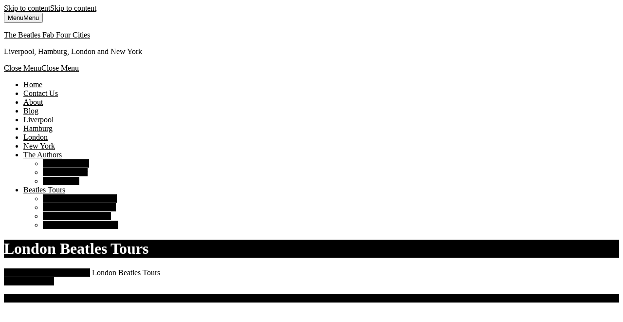

--- FILE ---
content_type: text/html; charset=UTF-8
request_url: https://beatlesfab4cities.com/beatles-tours/london-beatles-tours/
body_size: 5923
content:
<!DOCTYPE html><html
lang="en-US"><head><meta
charset="UTF-8"><meta
name="viewport" content="width=device-width"><link
rel="profile" href="http://gmpg.org/xfn/11"><title>London Beatles Tours - The Beatles Fab Four Cities</title><meta
name='robots' content='max-image-preview:large' /><meta
name="robots" content="max-snippet:-1, max-image-preview:large, max-video-preview:-1"/><link
rel="canonical" href="https://beatlesfab4cities.com/beatles-tours/london-beatles-tours/" /><meta
property="og:locale" content="en_US" /><meta
property="og:type" content="article" /><meta
property="og:title" content="London Beatles Tours - The Beatles Fab Four Cities" /><meta
property="og:url" content="https://beatlesfab4cities.com/beatles-tours/london-beatles-tours/" /><meta
property="og:site_name" content="The Beatles Fab Four Cities" /><meta
name="twitter:card" content="summary_large_image" /><meta
name="twitter:title" content="London Beatles Tours - The Beatles Fab Four Cities" /><script type='application/ld+json' class='yoast-schema-graph yoast-schema-graph--main'>{"@context":"https://schema.org","@graph":[{"@type":"WebSite","@id":"https://beatlesfab4cities.com/#website","url":"https://beatlesfab4cities.com/","name":"The Beatles Fab Four Cities","inLanguage":"en-US","description":"Liverpool, Hamburg, London and New York","potentialAction":[{"@type":"SearchAction","target":"https://beatlesfab4cities.com/?s={search_term_string}","query-input":"required name=search_term_string"}]},{"@type":"WebPage","@id":"https://beatlesfab4cities.com/beatles-tours/london-beatles-tours/#webpage","url":"https://beatlesfab4cities.com/beatles-tours/london-beatles-tours/","name":"London Beatles Tours - The Beatles Fab Four Cities","isPartOf":{"@id":"https://beatlesfab4cities.com/#website"},"inLanguage":"en-US","datePublished":"2020-04-01T19:04:49+00:00","dateModified":"2020-04-01T19:04:54+00:00","potentialAction":[{"@type":"ReadAction","target":["https://beatlesfab4cities.com/beatles-tours/london-beatles-tours/"]}]}]}</script><link
rel='dns-prefetch' href='//fonts.googleapis.com' /><link
rel='dns-prefetch' href='//s.w.org' /><link
rel="alternate" type="application/rss+xml" title="The Beatles Fab Four Cities &raquo; Feed" href="https://beatlesfab4cities.com/feed/" /><link
rel="alternate" type="application/rss+xml" title="The Beatles Fab Four Cities &raquo; Comments Feed" href="https://beatlesfab4cities.com/comments/feed/" /><script type="text/javascript">/*<![CDATA[*/window._wpemojiSettings={"baseUrl":"https:\/\/s.w.org\/images\/core\/emoji\/13.1.0\/72x72\/","ext":".png","svgUrl":"https:\/\/s.w.org\/images\/core\/emoji\/13.1.0\/svg\/","svgExt":".svg","source":{"concatemoji":"http:\/\/beatlesfab4cities.com\/wp-includes\/js\/wp-emoji-release.min.js?ver=5.8.8"}};!function(e,a,t){var n,r,o,i=a.createElement("canvas"),p=i.getContext&&i.getContext("2d");function s(e,t){var a=String.fromCharCode;p.clearRect(0,0,i.width,i.height),p.fillText(a.apply(this,e),0,0);e=i.toDataURL();return p.clearRect(0,0,i.width,i.height),p.fillText(a.apply(this,t),0,0),e===i.toDataURL()}function c(e){var t=a.createElement("script");t.src=e,t.defer=t.type="text/javascript",a.getElementsByTagName("head")[0].appendChild(t)}for(o=Array("flag","emoji"),t.supports={everything:!0,everythingExceptFlag:!0},r=0;r<o.length;r++)t.supports[o[r]]=function(e){if(!p||!p.fillText)return!1;switch(p.textBaseline="top",p.font="600 32px Arial",e){case"flag":return s([127987,65039,8205,9895,65039],[127987,65039,8203,9895,65039])?!1:!s([55356,56826,55356,56819],[55356,56826,8203,55356,56819])&&!s([55356,57332,56128,56423,56128,56418,56128,56421,56128,56430,56128,56423,56128,56447],[55356,57332,8203,56128,56423,8203,56128,56418,8203,56128,56421,8203,56128,56430,8203,56128,56423,8203,56128,56447]);case"emoji":return!s([10084,65039,8205,55357,56613],[10084,65039,8203,55357,56613])}return!1}(o[r]),t.supports.everything=t.supports.everything&&t.supports[o[r]],"flag"!==o[r]&&(t.supports.everythingExceptFlag=t.supports.everythingExceptFlag&&t.supports[o[r]]);t.supports.everythingExceptFlag=t.supports.everythingExceptFlag&&!t.supports.flag,t.DOMReady=!1,t.readyCallback=function(){t.DOMReady=!0},t.supports.everything||(n=function(){t.readyCallback()},a.addEventListener?(a.addEventListener("DOMContentLoaded",n,!1),e.addEventListener("load",n,!1)):(e.attachEvent("onload",n),a.attachEvent("onreadystatechange",function(){"complete"===a.readyState&&t.readyCallback()})),(n=t.source||{}).concatemoji?c(n.concatemoji):n.wpemoji&&n.twemoji&&(c(n.twemoji),c(n.wpemoji)))}(window,document,window._wpemojiSettings);/*]]>*/</script><style type="text/css">img.wp-smiley,img.emoji{display:inline !important;border:none !important;box-shadow:none !important;height:1em !important;width:1em !important;margin:0
.07em !important;vertical-align:-0.1em !important;background:none !important;padding:0
!important}</style><link
rel='stylesheet' id='wp-block-library-css'  href="http://beatlesfab4cities.com/wp-includes/css/dist/block-library/style.min.css?ver=5.8.8&amp;6bfec1&amp;6bfec1" type='text/css' media='all' /><link
rel='stylesheet' id='SFSImainCss-css'  href="http://beatlesfab4cities.com/wp-content/plugins/ultimate-social-media-icons/css/sfsi-style.css?ver=2.8.7&amp;6bfec1&amp;6bfec1" type='text/css' media='all' /><link
rel='stylesheet' id='luxury-travel-font-css'  href='//fonts.googleapis.com/css?family=PT+Sans%3A300%2C400%2C600%2C700%2C800%2C900%7CRoboto%3A400%2C700%7CRoboto+Condensed%3A400%2C700%7COpen+Sans%3A300%2C300i%2C400%2C400i%2C600%2C600i%2C700%2C700i%2C800%2C800i%7COverpass%7CMontserrat%3A300%2C400%2C600%2C700%2C800%2C900%7CPlayball%3A300%2C400%2C600%2C700%2C800%2C900%7CAlegreya%3A300%2C400%2C600%2C700%2C800%2C900%7CJulius+Sans+One%7CArsenal%7CSlabo%7CLato%7COverpass+Mono%7CSource+Sans+Pro%7CRaleway%7CMerriweather%7CDroid+Sans%7CRubik%7CLora%7CUbuntu%3A300%2C300i%2C400%2C400i%2C500%2C500i%2C700%2C700i%7CCabin%7CArimo%7CPlayfair+Display%7CQuicksand%7CPadauk%7CMuli%7CInconsolata%7CBitter%7CPacifico%7CIndie+Flower%7CVT323%7CDosis%7CFrank+Ruhl+Libre%7CFjalla+One%7COxygen%7CArvo%7CNoto+Serif%7CLobster%7CCrimson+Text%7CYanone+Kaffeesatz%7CAnton%7CLibre+Baskerville%7CBree+Serif%7CGloria+Hallelujah%7CJosefin+Sans%7CAbril+Fatface%7CVarela+Round%7CVampiro+One%7CShadows+Into+Light%7CCuprum%7CRokkitt%7CVollkorn%7CFrancois+One%7COrbitron%7CPatua+One%7CAcme%7CSatisfy%7CJosefin+Slab%7CQuattrocento+Sans%7CArchitects+Daughter%7CRusso+One%7CMonda%7CRighteous%7CLobster+Two%7CHammersmith+One%7CCourgette%7CPermanent+Marker%7CCherry+Swash%7CCormorant+Garamond%7CPoiret+One%7CBenchNine%7CEconomica%7CHandlee%7CCardo%7CAlfa+Slab+One%7CAveria+Serif+Libre%7CCookie%7CChewy%7CGreat+Vibes%7CComing+Soon%7CPhilosopher%7CDays+One%7CKanit%7CShrikhand%7CTangerine%7CIM+Fell+English+SC%7CBoogaloo%7CBangers%7CFredoka+One%7CBad+Script%7CVolkhov%7CShadows+Into+Light+Two%7CMarck+Script%7CSacramento%7CUnica+One&#038;ver=5.8.8' type='text/css' media='all' /><link
rel='stylesheet' id='bootstrap-css'  href="http://beatlesfab4cities.com/wp-content/themes/luxury-travel/css/bootstrap.css?ver=5.8.8&amp;6bfec1&amp;6bfec1" type='text/css' media='all' /><link
rel='stylesheet' id='luxury-travel-basic-style-css'  href="http://beatlesfab4cities.com/wp-content/themes/luxury-travel/style.css?ver=5.8.8&amp;6bfec1&amp;6bfec1" type='text/css' media='all' /><style id='luxury-travel-basic-style-inline-css' type='text/css'>p,span{color:#000000!important;font-family:;font-size:12}a{color:!important;font-family:}li{color:!important;font-family:}h1{color:#ffffff!important;font-family: !important;font-size: !important}h2{color:!important;font-family:Averia Serif Libre!important;font-size: !important}h3{color:!important;font-family: !important;font-size: !important}h4{color:!important;font-family: !important;font-size: !important}h5{color:!important;font-family: !important;font-size: !important}h6{color:!important;font-family: !important;font-size: !important}input[type="submit"], a.button, #footer input[type="submit"], #comments input[type="submit"].submit, #sidebar input[type="submit"], #sidebar .tagcloud a:hover, .nav-menu ul li a:hover, .nav-menu ul ul a, .top-contact i, h1.page-title, h1.search-title, nav.woocommerce-MyAccount-navigation ul li, .woocommerce #respond input#submit:hover, .woocommerce input.button:hover, .woocommerce button.button:hover,.woocommerce #respond input#submit.alt:hover, .woocommerce a.button.alt:hover, .woocommerce button.button.alt:hover, .woocommerce input.button.alt:hover,.woocommerce a.button:hover, .blogbtn a:hover, .inner, .bradcrumbs a, #wrapper h1, .pagination .current, .pagination .current, .pagination a:hover, span.meta-nav, .title-box, #sidebar h3, .tags a:hover, #comments a.comment-reply-link,.back-to-top{background-color:#000}a, .nav-menu ul li a:active, #header .logo a, #sidebar ul li a:hover, .pagination span, .pagination a, .widget_calendar caption, .social-media i:hover, #header .logo p, .about h3, #our-products h2, button.single_add_to_cart_button.button.alt, .woocommerce a.button.alt, .woocommerce input.button.alt, .woocommerce-message::before, .blogbtn a, .footerinner ul li a:hover, .read-more a:hover, .carousel-control-next-icon:hover, .carousel-control-prev-icon:hover, span.post-title,  .nav-menu ul ul a:hover, .tags a i, .woocommerce #respond input#submit, .woocommerce a.button, .woocommerce button.button, .woocommerce input.button, a.button.wc-forward, .woocommerce .cart .button, .woocommerce .cart input.button, .woocommerce #payment #place_order, .woocommerce-page #payment #place_order, .blog-sec h2
a{color:#000}@media screen and (max-width:1000px){.nav-menu .current_page_item > a, .nav-menu .current-menu-item > a, .nav-menu .current_page_ancestor > a, .nav-menu ul ul a:hover{color:#000}}.back-to-top::before{border-bottom-color:#000}a.button, .blog-sec, .woocommerce-message, .woocommerce #respond input#submit:hover, .woocommerce input.button:hover, .woocommerce button.button:hover,.woocommerce #respond input#submit.alt:hover, .woocommerce a.button.alt:hover, .woocommerce button.button.alt:hover, .woocommerce input.button.alt:hover,.woocommerce a.button:hover, .blogbtn a, #sidebar form, #sidebar aside, #wrapper, .pagination span, .pagination a, .pagination .current,.nav-menu ul li a:hover, .nav-menu ul ul a:hover, .tags a:hover, .nav-menu ul
ul{border-color:#000}body{max-width:100%}#slider
img{opacity:0.7}#slider .carousel-caption, #slider .inner_carousel
h1{text-align:left}#slider .carousel-caption{left:12%;right:55%}.social-media{right:15em}@media screen and (max-width: 768px) and (min-width: 720px){.social-media{right:10em}}@media screen and (max-width: 720px) and (min-width: 320px){.page-template-custom-front-page .social-media{right:0;display:table;text-align:left;left:12%}}a.blogbutton-small, #comments input[type="submit"].submit,.hvr-sweep-to-right:before{border-radius:0px}</style><link
rel='stylesheet' id='luxury-travel-effect-css'  href="http://beatlesfab4cities.com/wp-content/themes/luxury-travel/css/effect.css?ver=5.8.8&amp;6bfec1&amp;6bfec1" type='text/css' media='all' /><link
rel='stylesheet' id='font-awesome-css'  href="http://beatlesfab4cities.com/wp-content/themes/luxury-travel/css/fontawesome-all.css?ver=5.8.8&amp;6bfec1&amp;6bfec1" type='text/css' media='all' /> <!--[if IE]><link
rel='stylesheet' id='luxury-travel-ie-css'  href="http://beatlesfab4cities.com/wp-content/themes/luxury-travel/css/ie.css?ver=5.8.8&amp;6bfec1&amp;6bfec1" type='text/css' media='all' /> <![endif]--><script type='text/javascript' src="http://beatlesfab4cities.com/wp-includes/js/jquery/jquery.min.js?ver=3.6.0&amp;6bfec1&amp;6bfec1" id='jquery-core-js'></script><script type='text/javascript' src="http://beatlesfab4cities.com/wp-includes/js/jquery/jquery-migrate.min.js?ver=3.3.2&amp;6bfec1&amp;6bfec1" id='jquery-migrate-js'></script><script type='text/javascript' src="http://beatlesfab4cities.com/wp-content/themes/luxury-travel/js/bootstrap.js?ver=5.8.8&amp;6bfec1&amp;6bfec1" id='bootstrap-js'></script><script type='text/javascript' src="http://beatlesfab4cities.com/wp-content/themes/luxury-travel/js/custom.js?ver=5.8.8&amp;6bfec1&amp;6bfec1" id='luxury-travel-custom-scripts-js'></script><link
rel="https://api.w.org/" href="https://beatlesfab4cities.com/wp-json/" /><link
rel="alternate" type="application/json" href="https://beatlesfab4cities.com/wp-json/wp/v2/pages/105" /><link
rel="EditURI" type="application/rsd+xml" title="RSD" href="https://beatlesfab4cities.com/xmlrpc.php?rsd" /><link
rel="wlwmanifest" type="application/wlwmanifest+xml" href="http://beatlesfab4cities.com/wp-includes/wlwmanifest.xml?6bfec1&amp;6bfec1" /><meta
name="generator" content="WordPress 5.8.8" /><link
rel='shortlink' href='https://beatlesfab4cities.com/?p=105' /><link
rel="alternate" type="application/json+oembed" href="https://beatlesfab4cities.com/wp-json/oembed/1.0/embed?url=https%3A%2F%2Fbeatlesfab4cities.com%2Fbeatles-tours%2Flondon-beatles-tours%2F" /><link
rel="alternate" type="text/xml+oembed" href="https://beatlesfab4cities.com/wp-json/oembed/1.0/embed?url=https%3A%2F%2Fbeatlesfab4cities.com%2Fbeatles-tours%2Flondon-beatles-tours%2F&#038;format=xml" /><meta
name="follow.[base64]" content="fFlt045DFn6NtQdgvHf5"/></head><body
class="page-template-default page page-id-105 page-child parent-pageid-93 sfsi_actvite_theme_default"><div
id="overlayer"></div> <span
class="tg-loader"> <span
class="tg-loader-inner"></span> </span> <header
role="banner"> <a
class="screen-reader-text skip-link" href="#maincontent">Skip to content<span
class="screen-reader-text">Skip to content</span></a><div
class="toggle-menu responsive-menu"> <button
role="tab" onclick="resMenu_open()"><i
class="fas fa-bars"></i>Menu<span
class="screen-reader-text">Menu</span></button></div><div
id="header"><div
class="menu-sec close-sticky "><div
class="container"><div
class="row"><div
class="logo col-lg-3 col-md-5 wow bounceInDown"><p
class="site-title"><a
href="https://beatlesfab4cities.com/" rel="home">The Beatles Fab Four Cities</a></p><p
class="site-description"> Liverpool, Hamburg, London and New York</p></div><div
class="menubox col-lg-7 col-md-3"><div
id="sidelong-menu" class="nav side-nav"> <nav
id="primary-site-navigation" class="nav-menu" role="navigation" aria-label="Top Menu"> <a
href="javascript:void(0)" class="closebtn responsive-menu" onclick="resMenu_close()">Close Menu<i
class="fas fa-times-circle"></i><span
class="screen-reader-text">Close Menu</span></a><div
class="main-menu-navigation clearfix"><ul
id="menu-primary" class="clearfix mobile_nav"><li
id="menu-item-15" class="menu-item menu-item-type-custom menu-item-object-custom menu-item-15"><a
href="https://beatlesfab4cities.com/">Home</a></li><li
id="menu-item-18" class="menu-item menu-item-type-post_type menu-item-object-page menu-item-18"><a
href="https://beatlesfab4cities.com/contact/">Contact Us</a></li><li
id="menu-item-16" class="menu-item menu-item-type-post_type menu-item-object-page menu-item-16"><a
href="https://beatlesfab4cities.com/about/">About</a></li><li
id="menu-item-17" class="menu-item menu-item-type-post_type menu-item-object-page menu-item-17"><a
href="https://beatlesfab4cities.com/blog/">Blog</a></li><li
id="menu-item-63" class="menu-item menu-item-type-post_type menu-item-object-page menu-item-63"><a
href="https://beatlesfab4cities.com/the-beatles-liverpool/">Liverpool</a></li><li
id="menu-item-67" class="menu-item menu-item-type-post_type menu-item-object-page menu-item-67"><a
href="https://beatlesfab4cities.com/hamburg/">Hamburg</a></li><li
id="menu-item-71" class="menu-item menu-item-type-post_type menu-item-object-page menu-item-71"><a
href="https://beatlesfab4cities.com/london/">London</a></li><li
id="menu-item-75" class="menu-item menu-item-type-post_type menu-item-object-page menu-item-75"><a
href="https://beatlesfab4cities.com/new-york/">New York</a></li><li
id="menu-item-97" class="menu-item menu-item-type-post_type menu-item-object-page menu-item-has-children menu-item-97"><a
href="https://beatlesfab4cities.com/the-authors/">The Authors</a><ul
class="sub-menu"><li
id="menu-item-100" class="menu-item menu-item-type-post_type menu-item-object-page menu-item-100"><a
href="https://beatlesfab4cities.com/the-authors/david-bedford/">David Bedford</a></li><li
id="menu-item-99" class="menu-item menu-item-type-post_type menu-item-object-page menu-item-99"><a
href="https://beatlesfab4cities.com/the-authors/richard-porter/">Richard Porter</a></li><li
id="menu-item-98" class="menu-item menu-item-type-post_type menu-item-object-page menu-item-98"><a
href="https://beatlesfab4cities.com/the-authors/susan-ryan/">Susan Ryan</a></li></ul></li><li
id="menu-item-109" class="menu-item menu-item-type-post_type menu-item-object-page current-page-ancestor current-menu-ancestor current-menu-parent current-page-parent current_page_parent current_page_ancestor menu-item-has-children menu-item-109"><a
href="https://beatlesfab4cities.com/beatles-tours/">Beatles Tours</a><ul
class="sub-menu"><li
id="menu-item-113" class="menu-item menu-item-type-post_type menu-item-object-page menu-item-113"><a
href="https://beatlesfab4cities.com/beatles-tours/liverpool-beatles-tours/">Liverpool Beatles Tours</a></li><li
id="menu-item-112" class="menu-item menu-item-type-post_type menu-item-object-page menu-item-112"><a
href="https://beatlesfab4cities.com/beatles-tours/hamburg-beatles-tours/">Hamburg Beatles Tours</a></li><li
id="menu-item-111" class="menu-item menu-item-type-post_type menu-item-object-page current-menu-item page_item page-item-105 current_page_item menu-item-111"><a
href="https://beatlesfab4cities.com/beatles-tours/london-beatles-tours/" aria-current="page">London Beatles Tours</a></li><li
id="menu-item-110" class="menu-item menu-item-type-post_type menu-item-object-page menu-item-110"><a
href="https://beatlesfab4cities.com/beatles-tours/new-york-beatles-tours/">New York Beatles Tours</a></li></ul></li></ul></div> </nav></div></div><div
class="top-contact col-lg-2 col-md-4"></div></div></div></div></div> </header><main
id="maincontent" role="main"><div
class="title-box"><div
class="container"><h1>London Beatles Tours</h1></div></div><div
class="container"><div
id="wrapper"><div
class="main-wrap-box"><div
class="feature-box"><div
class="bradcrumbs"> <a
href="https://beatlesfab4cities.com">The Beatles Fab Four Cities</a> London Beatles Tours</div></div><div
class="feature-box"></div><div
class="entry-content"></div><div
class="clear"></div></div></div></div> </main><a
href="#content" class="back-to-top scroll-right">Top<span
class="screen-reader-text">Back to Top</span></a> <footer
role="contentinfo" id="footer" class="copyright-wrapper"><div
class="container"><div
class="footerinner row"></div></div><div
class="inner"><div
class="copyright text-center"><p
class="testparabt">Copyright 2017 <a
href=https://www.themesglance.com/themes/free-travel-agency-wordpress-theme/>Luxury Travel WordPress Theme</a></p></div><div
class="clear"></div></div> </footer><div
id="fb-root"></div><script>/*<![CDATA[*/(function(d,s,id){var js,fjs=d.getElementsByTagName(s)[0];if(d.getElementById(id))return;js=d.createElement(s);js.id=id;js.src="//connect.facebook.net/en_US/sdk.js#xfbml=1&version=v2.5";fjs.parentNode.insertBefore(js,fjs);}(document,'script','facebook-jssdk'));/*]]>*/</script><script>window.addEventListener('sfsi_functions_loaded',function(){if(typeof sfsi_responsive_toggle=='function'){sfsi_responsive_toggle(0);}})</script><script>/*<![CDATA[*/window.addEventListener('sfsi_functions_loaded',function(){if(typeof sfsi_plugin_version=='function'){sfsi_plugin_version(2.77);}});function sfsi_processfurther(ref){var feed_id='[base64]';var feedtype=8;var email=jQuery(ref).find('input[name="email"]').val();var filter=/^([a-zA-Z0-9_\.\-])+\@(([a-zA-Z0-9\-])+\.)+([a-zA-Z0-9]{2,4})+$/;if((email!="Enter your email")&&(filter.test(email))){if(feedtype=="8"){var url="https://api.follow.it/subscription-form/"+feed_id+"/"+feedtype;window.open(url,"popupwindow","scrollbars=yes,width=1080,height=760");return true;}}else{alert("Please enter email address");jQuery(ref).find('input[name="email"]').focus();return false;}}/*]]>*/</script><style type="text/css" aria-selected="true">.sfsi_subscribe_Popinner{width:100% !important;height:auto !important;padding:18px
0px !important;background-color:#fff !important}.sfsi_subscribe_Popinner
form{margin:0
20px !important}.sfsi_subscribe_Popinner
h5{font-family:Helvetica,Arial,sans-serif !important;font-weight:bold !important;color:#000 !important;font-size:16px !important;text-align:center !important;margin:0
0 10px !important;padding:0
!important}.sfsi_subscription_form_field{margin:5px
0 !important;width:100% !important;display:inline-flex;display:-webkit-inline-flex}.sfsi_subscription_form_field
input{width:100% !important;padding:10px
0px !important}.sfsi_subscribe_Popinner input[type=email]{font-family:Helvetica,Arial,sans-serif !important;font-style:normal !important;font-size:14px !important;text-align:center !important}.sfsi_subscribe_Popinner input[type=email]::-webkit-input-placeholder{font-family:Helvetica,Arial,sans-serif !important;font-style:normal !important;font-size:14px !important;text-align:center !important}.sfsi_subscribe_Popinner input[type=email]:-moz-placeholder{font-family:Helvetica,Arial,sans-serif !important;font-style:normal !important;font-size:14px !important;text-align:center !important}.sfsi_subscribe_Popinner input[type=email]::-moz-placeholder{font-family:Helvetica,Arial,sans-serif !important;font-style:normal !important;font-size:14px !important;text-align:center !important}.sfsi_subscribe_Popinner input[type=email]:-ms-input-placeholder{font-family:Helvetica,Arial,sans-serif !important;font-style:normal !important;font-size:14px !important;text-align:center !important}.sfsi_subscribe_Popinner input[type=submit]{font-family:Helvetica,Arial,sans-serif !important;font-weight:bold !important;color:#000 !important;font-size:16px !important;text-align:center !important;background-color:#dedede !important}.sfsi_shortcode_container{float:left}.sfsi_shortcode_container .norm_row
.sfsi_wDiv{position:relative !important}.sfsi_shortcode_container
.sfsi_holders{display:none}</style><script type='text/javascript' src="http://beatlesfab4cities.com/wp-includes/js/jquery/ui/core.min.js?ver=1.12.1&amp;6bfec1&amp;6bfec1" id='jquery-ui-core-js'></script><script type='text/javascript' src="http://beatlesfab4cities.com/wp-content/plugins/ultimate-social-media-icons/js/shuffle/modernizr.custom.min.js?ver=5.8.8&amp;6bfec1&amp;6bfec1" id='SFSIjqueryModernizr-js'></script><script type='text/javascript' src="http://beatlesfab4cities.com/wp-content/plugins/ultimate-social-media-icons/js/shuffle/jquery.shuffle.min.js?ver=5.8.8&amp;6bfec1&amp;6bfec1" id='SFSIjqueryShuffle-js'></script><script type='text/javascript' src="http://beatlesfab4cities.com/wp-content/plugins/ultimate-social-media-icons/js/shuffle/random-shuffle-min.js?ver=5.8.8&amp;6bfec1&amp;6bfec1" id='SFSIjqueryrandom-shuffle-js'></script><script type='text/javascript' id='SFSICustomJs-js-extra'>var sfsi_icon_ajax_object={"nonce":"a707daca8b","ajax_url":"https:\/\/beatlesfab4cities.com\/wp-admin\/admin-ajax.php","plugin_url":"http:\/\/beatlesfab4cities.com\/wp-content\/plugins\/ultimate-social-media-icons\/"};</script><script type='text/javascript' src="http://beatlesfab4cities.com/wp-content/plugins/ultimate-social-media-icons/js/custom.js?ver=2.8.7&amp;6bfec1&amp;6bfec1" id='SFSICustomJs-js'></script><script type='text/javascript' src="http://beatlesfab4cities.com/wp-content/themes/luxury-travel/js/jquery.superfish.js?ver=5.8.8&amp;6bfec1&amp;6bfec1" id='jquery-superfish-js'></script><script type='text/javascript' src="http://beatlesfab4cities.com/wp-includes/js/wp-embed.min.js?ver=5.8.8&amp;6bfec1&amp;6bfec1" id='wp-embed-js'></script></body></html>